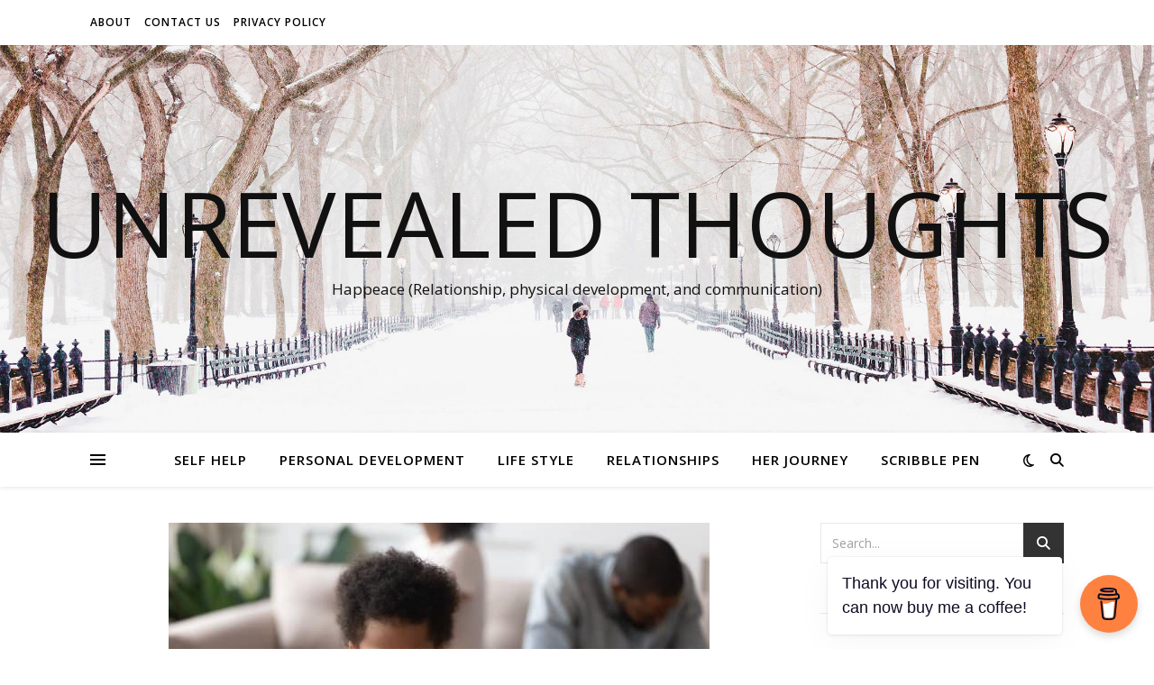

--- FILE ---
content_type: text/html; charset=utf-8
request_url: https://www.google.com/recaptcha/api2/aframe
body_size: 269
content:
<!DOCTYPE HTML><html><head><meta http-equiv="content-type" content="text/html; charset=UTF-8"></head><body><script nonce="7_GETCYTu-QZf4PGZ7Ka5A">/** Anti-fraud and anti-abuse applications only. See google.com/recaptcha */ try{var clients={'sodar':'https://pagead2.googlesyndication.com/pagead/sodar?'};window.addEventListener("message",function(a){try{if(a.source===window.parent){var b=JSON.parse(a.data);var c=clients[b['id']];if(c){var d=document.createElement('img');d.src=c+b['params']+'&rc='+(localStorage.getItem("rc::a")?sessionStorage.getItem("rc::b"):"");window.document.body.appendChild(d);sessionStorage.setItem("rc::e",parseInt(sessionStorage.getItem("rc::e")||0)+1);localStorage.setItem("rc::h",'1769904988235');}}}catch(b){}});window.parent.postMessage("_grecaptcha_ready", "*");}catch(b){}</script></body></html>